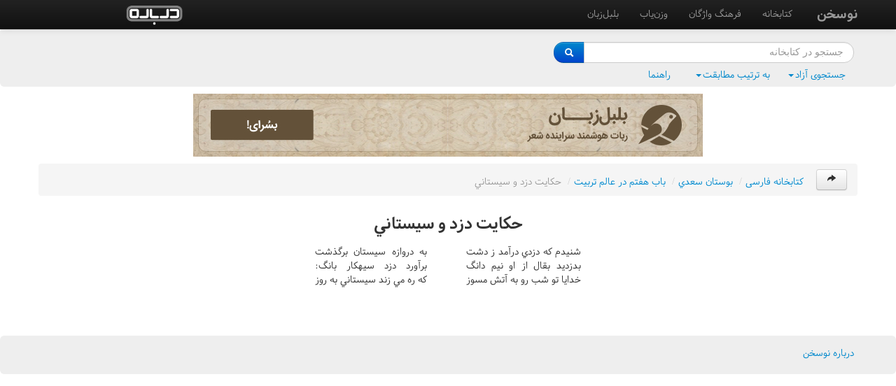

--- FILE ---
content_type: text/html; charset=utf-8
request_url: http://www.nosokhan.com/library/Topic/0CQL
body_size: 11136
content:
<!DOCTYPE html>
<html xmlns="http://www.w3.org/1999/xhtml" xmlns:og="http://ogp.me/ns#" xmlns:fb="https://www.facebook.com/2008/fbml">
<head>
    <meta charset="utf-8" />
    <title>بوستان سعدي - باب هفتم در عالم تربيت - حکايت دزد و سيستاني</title>
    <meta name="viewport" content="width=device-width, initial-scale=1.0" />
    <meta http-equiv="content-language" content="fa-IR">
    
    <meta name="description" content="NoSokhan - Digital library of Iranian literature and poetry" />
    
    
    <meta property="og:type" content="article" />


    <meta property="og:title" content="بوستان سعدي - باب هفتم در عالم تربيت - حکايت دزد و سيستاني" />
    <meta property="og:image" content="http://www.nosokhan.com/Content/themes/bootstrap/ico/nosokhan-200.png"/>
    <meta property="og:url" content="http://www.nosokhan.com/library/Topic/0CQL"/>
    <meta property="og:site_name" content="نوسخن" />
    <meta property="og:description" content="نوسخن - کتابخانه شعر و ادب ایران زمین" />
    <meta property="fb:app_id" content="214640188708962"/>
    
    <link href="/Content/themes/bootstrap/css/bootstrap-rtl.css" rel="stylesheet" type="text/css" />
    <link href="/Content/themes/bootstrap/css/bootstrap-responsive-rtl.css" rel="stylesheet" type="text/css" />
    <!-- IE6-8 support of HTML5 elements -->
    <!--[if lt IE 9]>
      <script src="http://html5shim.googlecode.com/svn/trunk/html5.js"></script>
    <![endif]-->
    <!-- fav and touch icons -->
    <link rel="shortcut icon" href="/Content/ico/favicon.ico"/>
    <link rel="apple-touch-icon-precomposed" sizes="144x144" href="/Content/themes/bootstrap/ico/apple-touch-icon-144-precomposed.png"/>
    <link rel="apple-touch-icon-precomposed" sizes="114x114" href="/Content/themes/bootstrap/ico/apple-touch-icon-114-precomposed.png"/>
    <link rel="apple-touch-icon-precomposed" sizes="72x72" href="/Content/themes/bootstrap/ico/apple-touch-icon-72-precomposed.png"/>
    <link rel="apple-touch-icon-precomposed" href="/Content/themes/bootstrap/ico/apple-touch-icon-57-precomposed.png"/>
    <link href="/Content/nosokhan.css" rel="stylesheet" type="text/css" />
    <script src="/Scripts/jquery-1.8.2.min.js" type="text/javascript"></script>
    <script src="/Content/themes/bootstrap/js/bootstrap.min.js" type="text/javascript"></script>
    <script src="/Scripts/kblayout-c1.js" type="text/javascript"></script>
</head>
<body style="padding: 0px">
    <div lang="fa" dir="rtl">
        <div class="navbar navbar-inverse navbar-fixed-top" style="margin-left: 0px;">
    <div class="navbar-inner">
        <div class="container">
            <a class="btn btn-navbar" data-toggle="collapse" data-target=".nav-collapse">
                <span class="icon-bar"></span>
                <span class="icon-bar"></span>
                <span class="icon-bar"></span>
            </a>
            <a class="brand" href="/" title="کتابخانه شعر و ادب ایران زمین"><b>نوسخن</b></a>
            <div class="nav-collapse collapse">
                <ul class="nav">
                    <li><a href="/Library">کتابخانه</a></li>
                    <li><a href="http://www.farsilookup.com/">فرهنگ واژگان</a></li>
                    <li><a href="/VaznYab">وزن‌یاب</a></li>
                    <li><a href="http://www.bolbolzaban.com/">بلبل‌زبان</a></li>
                </ul>
                    <ul class="nav pull-right">
		        <li><a href="http://www.darbare.com/" target="_blank" style="padding:8px 5px 5px"><img border="0" alt="شبکه اجتماعی درباره" src="/Content/ico/darbare.png" style="height:28px"></a></li>
                        <li>
                            <!-- AddThis Button BEGIN -->
                            <div class="addthis_toolbox addthis_default_style addthis_32x32_style" style="width:120px">
                                <a class="addthis_button_facebook" style="padding-top: 5px; padding-bottom: 0px;"></a>
                                <a class="addthis_button_twitter" style="padding-top: 5px; padding-bottom: 0px;"></a>
                                <a class="addthis_button_email" style="padding-top: 5px; padding-bottom: 0px;"></a>
                            </div>
                            <script type="text/javascript">
                                var addthis_config =
                            {
                                data_ga_property: 'UA-35987589-1',
                                data_ga_social: true
                            }                          
                            </script>
                            <script type="text/javascript" src="http://s7.addthis.com/js/300/addthis_widget.js#pubid=ra-50913511471582b6"></script>
                            <!-- AddThis Button END -->
                        </li>
                    </ul>
            </div>
        </div>
    </div>
</div>


<div class="hero-unit" id="header">
    <div class="container">
<form action="/Search" class="form-search" id="searchForm" method="get" style="margin: 0px; padding-top: 0px;">            <div class="input-append">
                <input type="hidden" name="sort" id="sort" value="" />
                <input type="hidden" name="option" id="option" value="" />
                <input type="text" name="query" value="" class="span4 search-query input-small" placeholder="جستجو در کتابخانه" lang="fa"/>
                <button type="submit" class="btn btn-primary">
                    <i class="icon-search icon-white"></i>
                </button>
            </div>
            <ul class="nav nav-pills" style="margin-bottom: 0px;">
                <li class="dropdown" title="option">
                    <a class="dropdown-toggle" data-toggle="dropdown" href="#"><span class="selectedMenu">جستجوی آزاد</span><b class="caret"></b></a>
                    <ul class="dropdown-menu">
                        <li><a class="menuItem" id="default" href="#">جستجوی آزاد</a></li>
                        <li><a class="menuItem" id="all" href="#">جستجوی ابیات دارای همه عبارات</a></li>
                    </ul>
                </li>
                <li class="dropdown" title="sort">
                    <a class="dropdown-toggle" data-toggle="dropdown" href="#"><span class="selectedMenu">به ترتیب مطابقت</span><b class="caret"></b>
                    </a>
                    <ul class="dropdown-menu">
                        <li><a class="menuItem" id="relevance" href="#">به ترتیب مطابقت</a></li>
                        <li><a class="menuItem" id="book" href="#">به ترتیب کتاب</a></li>
                    </ul>
                </li>
                <li>
                    <a href="/Search?Query=" style="margin-right: 10px;">راهنما</a>
                </li>
            </ul>
            <script>
                $(document).ready(function () {
                    
                    function updateMenu(menu) {
                        var parent = menu.parents(".dropdown")
                        $("#" + parent.attr("title")).val(menu.attr("id"))
                        parent.find(".selectedMenu").text(menu.text());
                    }

                    
                    updateMenu($("#" + $("#sort").val()));

                    $(".menuItem").click(function () {
                        updateMenu($(this));
                    });

                    
                    $("#searchForm").submit(function () {
                        if ($("#sort").val() == "") {
                            $("#sort").remove();
                        }
                        if ($("#option").val() == "" || $("#option").val() == "default") {
                            $("#option").remove();
                        }
                    });
                });
            </script>
</form>    </div>
</div>
        <div class="container">
            
            <div class="row" id="banner">
    <a style="display:block" href="http://www.bolbolzaban.com">
        <div class="col-centered" id="banner-img"></div>
    </a>
</div>

            



    <ul class="breadcrumb">
        <li>
            <a class="btn" href="/Library/Part/08J"><i title="برگرد به فهرست قبلی" class="icon-share-alt"></i></a><span class="divider">&nbsp;</span>
        </li>
        <li><a href="/library">کتابخانه فارسی</a><span class="divider">/</span></li>
        <li><a href="/library/Book/1E">بوستان سعدي</a><span class="divider">/</span></li>
        <li><a href="/library/Part/08J">باب هفتم در عالم تربيت</a><span class="divider">/</span></li>
        <li class="active">حکايت دزد و سيستاني</li>
    </ul>


<h1 class="tt">
    حکايت دزد و سيستاني
</h1>




<div class="p">
        <div class="b" id="5XQK" >
            <div class="m1"><span>شنيدم که دزدي درآمد ز دشت</span></div>
            <div class="m2"><span>به دروازه سيستان برگذشت</span></div>
        </div>
        <div class="b" id="5XQL" >
            <div class="m1"><span>بدزديد بقال از او نيم دانگ</span></div>
            <div class="m2"><span>برآورد دزد سيهکار بانگ:</span></div>
        </div>
        <div class="b" id="5XQM" >
            <div class="m1"><span>خدايا تو شب رو به آتش مسوز</span></div>
            <div class="m2"><span>که ره مي زند سيستاني به روز</span></div>
        </div>
</div><!-- AddThis Button BEGIN -->
<div class="pull-right" style="height:30px;padding-top:20px;" dir="ltr">
    <a class="addthis_button_facebook_like" fb:like:layout="button_count" fb:like:ref="topic"></a>
</div>
<script type="text/javascript" src="http://s7.addthis.com/js/300/addthis_widget.js#pubid=ra-50913511471582b6"></script>
<!-- AddThis Button END -->

        </div>
<div class="hero-unit" id="footer">
    <div class="container">
        <ul class="nav">
            <li><a href="/Home/About">درباره نوسخن</a></li>
        </ul>
    </div>
</div>
        <script type="text/javascript">

            var _gaq = _gaq || [];
            _gaq.push(['_setAccount', 'UA-35987589-1']);
            _gaq.push(['_trackPageview']);

            (function () {
                var ga = document.createElement('script'); ga.type = 'text/javascript'; ga.async = true;
                ga.src = ('https:' == document.location.protocol ? 'https://ssl' : 'http://www') + '.google-analytics.com/ga.js';
                var s = document.getElementsByTagName('script')[0]; s.parentNode.insertBefore(ga, s);
            })();

        </script>
    </div>
</body>
</html>


--- FILE ---
content_type: text/css
request_url: http://www.nosokhan.com/Content/themes/bootstrap/css/bootstrap-responsive-rtl.css
body_size: 16163
content:
.clearfix{*zoom:1;}.clearfix:before,.clearfix:after{display:table;line-height:0;content:"";}.clearfix:after{clear:both;}.hide-text{font:0/0 a;color:transparent;text-shadow:none;background-color:transparent;border:0;}.input-block-level{display:block;width:100%;min-height:30px;-webkit-box-sizing:border-box;-moz-box-sizing:border-box;box-sizing:border-box;}.hidden{display:none;visibility:hidden;}.visible-phone{display:none !important;}.visible-tablet{display:none !important;}.hidden-desktop{display:none !important;}.visible-desktop{display:inherit !important;}@media (min-width:768px) and (max-width:979px){.hidden-desktop{display:inherit !important;}.visible-desktop{display:none !important;}.visible-tablet{display:inherit !important;}.hidden-tablet{display:none !important;}}@media (max-width:767px){.hidden-desktop{display:inherit !important;}.visible-desktop{display:none !important;}.visible-phone{display:inherit !important;}.hidden-phone{display:none !important;}}@media (min-width:1200px){.row{margin-left:-30px;*zoom:1;}.row:before,.row:after{display:table;line-height:0;content:"";}.row:after{clear:both;}[class*="span"]{float:right;min-height:1px;margin-right:30px;}.container,.navbar-static-top .container,.navbar-fixed-top .container,.navbar-fixed-bottom .container{width:1170px;}.span12{width:1170px;}.span11{width:1070px;}.span10{width:970px;}.span9{width:870px;}.span8{width:770px;}.span7{width:670px;}.span6{width:570px;}.span5{width:470px;}.span4{width:370px;}.span3{width:270px;}.span2{width:170px;}.span1{width:70px;}.offset12{margin-right:1230px;}.offset11{margin-right:1130px;}.offset10{margin-right:1030px;}.offset9{margin-right:930px;}.offset8{margin-right:830px;}.offset7{margin-right:730px;}.offset6{margin-right:630px;}.offset5{margin-right:530px;}.offset4{margin-right:430px;}.offset3{margin-right:330px;}.offset2{margin-right:230px;}.offset1{margin-right:130px;}.row-fluid{width:100%;*zoom:1;}.row-fluid:before,.row-fluid:after{display:table;line-height:0;content:"";}.row-fluid:after{clear:both;}.row-fluid [class*="span"]{display:block;float:right;width:100%;min-height:30px;margin-right:2.564102564102564%;*margin-left:2.5109110747408616%;-webkit-box-sizing:border-box;-moz-box-sizing:border-box;box-sizing:border-box;}.row-fluid [class*="span"]:first-child{margin-right:0;}.row-fluid .span12{width:100%;*width:99.94680851063829%;}.row-fluid .span11{width:91.45299145299145%;*width:91.39979996362975%;}.row-fluid .span10{width:82.90598290598291%;*width:82.8527914166212%;}.row-fluid .span9{width:74.35897435897436%;*width:74.30578286961266%;}.row-fluid .span8{width:65.81196581196582%;*width:65.75877432260411%;}.row-fluid .span7{width:57.26495726495726%;*width:57.21176577559556%;}.row-fluid .span6{width:48.717948717948715%;*width:48.664757228587014%;}.row-fluid .span5{width:40.17094017094017%;*width:40.11774868157847%;}.row-fluid .span4{width:31.623931623931625%;*width:31.570740134569924%;}.row-fluid .span3{width:23.076923076923077%;*width:23.023731587561375%;}.row-fluid .span2{width:14.52991452991453%;*width:14.476723040552828%;}.row-fluid .span1{width:5.982905982905983%;*width:5.929714493544281%;}.row-fluid .offset12{margin-right:105.12820512820512%;*margin-left:105.02182214948171%;}.row-fluid .offset12:first-child{margin-right:102.56410256410257%;*margin-left:102.45771958537915%;}.row-fluid .offset11{margin-right:96.58119658119658%;*margin-left:96.47481360247316%;}.row-fluid .offset11:first-child{margin-right:94.01709401709402%;*margin-left:93.91071103837061%;}.row-fluid .offset10{margin-right:88.03418803418803%;*margin-left:87.92780505546462%;}.row-fluid .offset10:first-child{margin-right:85.47008547008548%;*margin-left:85.36370249136206%;}.row-fluid .offset9{margin-right:79.48717948717949%;*margin-left:79.38079650845607%;}.row-fluid .offset9:first-child{margin-right:76.92307692307693%;*margin-left:76.81669394435352%;}.row-fluid .offset8{margin-right:70.94017094017094%;*margin-left:70.83378796144753%;}.row-fluid .offset8:first-child{margin-right:68.37606837606839%;*margin-left:68.26968539734497%;}.row-fluid .offset7{margin-right:62.393162393162385%;*margin-left:62.28677941443899%;}.row-fluid .offset7:first-child{margin-right:59.82905982905982%;*margin-left:59.72267685033642%;}.row-fluid .offset6{margin-right:53.84615384615384%;*margin-left:53.739770867430444%;}.row-fluid .offset6:first-child{margin-right:51.28205128205128%;*margin-left:51.175668303327875%;}.row-fluid .offset5{margin-right:45.299145299145295%;*margin-left:45.1927623204219%;}.row-fluid .offset5:first-child{margin-right:42.73504273504273%;*margin-left:42.62865975631933%;}.row-fluid .offset4{margin-right:36.75213675213675%;*margin-left:36.645753773413354%;}.row-fluid .offset4:first-child{margin-right:34.18803418803419%;*margin-left:34.081651209310785%;}.row-fluid .offset3{margin-right:28.205128205128204%;*margin-left:28.0987452264048%;}.row-fluid .offset3:first-child{margin-right:25.641025641025642%;*margin-left:25.53464266230224%;}.row-fluid .offset2{margin-right:19.65811965811966%;*margin-left:19.551736679396257%;}.row-fluid .offset2:first-child{margin-right:17.094017094017094%;*margin-left:16.98763411529369%;}.row-fluid .offset1{margin-right:11.11111111111111%;*margin-left:11.004728132387708%;}.row-fluid .offset1:first-child{margin-right:8.547008547008547%;*margin-left:8.440625568285142%;}input,textarea,.uneditable-input{margin-right:0;}.controls-row [class*="span"] + [class*="span"]{margin-right:30px;}input.span12,textarea.span12,.uneditable-input.span12{width:1156px;}input.span11,textarea.span11,.uneditable-input.span11{width:1056px;}input.span10,textarea.span10,.uneditable-input.span10{width:956px;}input.span9,textarea.span9,.uneditable-input.span9{width:856px;}input.span8,textarea.span8,.uneditable-input.span8{width:756px;}input.span7,textarea.span7,.uneditable-input.span7{width:656px;}input.span6,textarea.span6,.uneditable-input.span6{width:556px;}input.span5,textarea.span5,.uneditable-input.span5{width:456px;}input.span4,textarea.span4,.uneditable-input.span4{width:356px;}input.span3,textarea.span3,.uneditable-input.span3{width:256px;}input.span2,textarea.span2,.uneditable-input.span2{width:156px;}input.span1,textarea.span1,.uneditable-input.span1{width:56px;}.thumbnails{margin-right:-30px;}.thumbnails > li{margin-right:30px;}.row-fluid .thumbnails{margin-right:0;}}@media (min-width:768px) and (max-width:979px){.row{margin-left:-20px;*zoom:1;}.row:before,.row:after{display:table;line-height:0;content:"";}.row:after{clear:both;}[class*="span"]{float:right;min-height:1px;margin-right:20px;}.container,.navbar-static-top .container,.navbar-fixed-top .container,.navbar-fixed-bottom .container{width:724px;}.span12{width:724px;}.span11{width:662px;}.span10{width:600px;}.span9{width:538px;}.span8{width:476px;}.span7{width:414px;}.span6{width:352px;}.span5{width:290px;}.span4{width:228px;}.span3{width:166px;}.span2{width:104px;}.span1{width:42px;}.offset12{margin-right:764px;}.offset11{margin-right:702px;}.offset10{margin-right:640px;}.offset9{margin-right:578px;}.offset8{margin-right:516px;}.offset7{margin-right:454px;}.offset6{margin-right:392px;}.offset5{margin-right:330px;}.offset4{margin-right:268px;}.offset3{margin-right:206px;}.offset2{margin-right:144px;}.offset1{margin-right:82px;}.row-fluid{width:100%;*zoom:1;}.row-fluid:before,.row-fluid:after{display:table;line-height:0;content:"";}.row-fluid:after{clear:both;}.row-fluid [class*="span"]{display:block;float:right;width:100%;min-height:30px;margin-right:2.7624309392265194%;*margin-left:2.709239449864817%;-webkit-box-sizing:border-box;-moz-box-sizing:border-box;box-sizing:border-box;}.row-fluid [class*="span"]:first-child{margin-right:0;}.row-fluid .span12{width:100%;*width:99.94680851063829%;}.row-fluid .span11{width:91.43646408839778%;*width:91.38327259903608%;}.row-fluid .span10{width:82.87292817679558%;*width:82.81973668743387%;}.row-fluid .span9{width:74.30939226519337%;*width:74.25620077583166%;}.row-fluid .span8{width:65.74585635359117%;*width:65.69266486422946%;}.row-fluid .span7{width:57.18232044198895%;*width:57.12912895262725%;}.row-fluid .span6{width:48.61878453038674%;*width:48.56559304102504%;}.row-fluid .span5{width:40.05524861878453%;*width:40.00205712942283%;}.row-fluid .span4{width:31.491712707182323%;*width:31.43852121782062%;}.row-fluid .span3{width:22.92817679558011%;*width:22.87498530621841%;}.row-fluid .span2{width:14.3646408839779%;*width:14.311449394616199%;}.row-fluid .span1{width:5.801104972375691%;*width:5.747913483013988%;}.row-fluid .offset12{margin-right:105.52486187845304%;*margin-left:105.41847889972962%;}.row-fluid .offset12:first-child{margin-right:102.76243093922652%;*margin-left:102.6560479605031%;}.row-fluid .offset11{margin-right:96.96132596685082%;*margin-left:96.8549429881274%;}.row-fluid .offset11:first-child{margin-right:94.1988950276243%;*margin-left:94.09251204890089%;}.row-fluid .offset10{margin-right:88.39779005524862%;*margin-left:88.2914070765252%;}.row-fluid .offset10:first-child{margin-right:85.6353591160221%;*margin-left:85.52897613729868%;}.row-fluid .offset9{margin-right:79.8342541436464%;*margin-left:79.72787116492299%;}.row-fluid .offset9:first-child{margin-right:77.07182320441989%;*margin-left:76.96544022569647%;}.row-fluid .offset8{margin-right:71.2707182320442%;*margin-left:71.16433525332079%;}.row-fluid .offset8:first-child{margin-right:68.50828729281768%;*margin-left:68.40190431409427%;}.row-fluid .offset7{margin-right:62.70718232044199%;*margin-left:62.600799341718584%;}.row-fluid .offset7:first-child{margin-right:59.94475138121547%;*margin-left:59.838368402492065%;}.row-fluid .offset6{margin-right:54.14364640883978%;*margin-left:54.037263430116376%;}.row-fluid .offset6:first-child{margin-right:51.38121546961326%;*margin-left:51.27483249088986%;}.row-fluid .offset5{margin-right:45.58011049723757%;*margin-left:45.47372751851417%;}.row-fluid .offset5:first-child{margin-right:42.81767955801105%;*margin-left:42.71129657928765%;}.row-fluid .offset4{margin-right:37.01657458563536%;*margin-left:36.91019160691196%;}.row-fluid .offset4:first-child{margin-right:34.25414364640884%;*margin-left:34.14776066768544%;}.row-fluid .offset3{margin-right:28.45303867403315%;*margin-left:28.346655695309746%;}.row-fluid .offset3:first-child{margin-right:25.69060773480663%;*margin-left:25.584224756083227%;}.row-fluid .offset2{margin-right:19.88950276243094%;*margin-left:19.783119783707537%;}.row-fluid .offset2:first-child{margin-right:17.12707182320442%;*margin-left:17.02068884448102%;}.row-fluid .offset1{margin-right:11.32596685082873%;*margin-left:11.219583872105325%;}.row-fluid .offset1:first-child{margin-right:8.56353591160221%;*margin-left:8.457152932878806%;}input,textarea,.uneditable-input{margin-right:0;}.controls-row [class*="span"] + [class*="span"]{margin-right:20px;}input.span12,textarea.span12,.uneditable-input.span12{width:710px;}input.span11,textarea.span11,.uneditable-input.span11{width:648px;}input.span10,textarea.span10,.uneditable-input.span10{width:586px;}input.span9,textarea.span9,.uneditable-input.span9{width:524px;}input.span8,textarea.span8,.uneditable-input.span8{width:462px;}input.span7,textarea.span7,.uneditable-input.span7{width:400px;}input.span6,textarea.span6,.uneditable-input.span6{width:338px;}input.span5,textarea.span5,.uneditable-input.span5{width:276px;}input.span4,textarea.span4,.uneditable-input.span4{width:214px;}input.span3,textarea.span3,.uneditable-input.span3{width:152px;}input.span2,textarea.span2,.uneditable-input.span2{width:90px;}input.span1,textarea.span1,.uneditable-input.span1{width:28px;}}@media (max-width:767px){body{padding-right:20px;padding-right:20px;}.navbar-fixed-top,.navbar-fixed-bottom,.navbar-static-top{margin-left:-20px;margin-right:0px;}.container-fluid{padding:0;}.dl-horizontal dt{float:none;width:auto;clear:none;text-align:right;}.dl-horizontal dd{margin-right:0;}.container{width:auto;}.row-fluid{width:100%;}.row,.thumbnails{margin-right:0;}.thumbnails > li{float:none;margin-right:0;}[class*="span"],.row-fluid [class*="span"]{display:block;float:none;width:100%;margin-right:0;-webkit-box-sizing:border-box;-moz-box-sizing:border-box;box-sizing:border-box;}.span12,.row-fluid .span12{width:100%;-webkit-box-sizing:border-box;-moz-box-sizing:border-box;box-sizing:border-box;}.input-large,.input-xlarge,.input-xxlarge,input[class*="span"],select[class*="span"],textarea[class*="span"],.uneditable-input{display:block;width:100%;min-height:30px;-webkit-box-sizing:border-box;-moz-box-sizing:border-box;box-sizing:border-box;}.input-prepend input,.input-append input,.input-prepend input[class*="span"],.input-append input[class*="span"]{display:inline-block;width:auto;}.controls-row [class*="span"] + [class*="span"]{margin-right:0;}.modal{position:fixed;top:20px;left:20px;right:20px;width:auto;margin:0;}.modal.fade.in{top:auto;}}@media (max-width:480px){.nav-collapse{-webkit-transform:translate3d(0,0,0);}.page-header h1 small{display:block;line-height:20px;}input[type="checkbox"],input[type="radio"]{border:1px solid #ccc;}.form-horizontal .control-label{float:none;width:auto;padding-top:0;text-align:right;}.form-horizontal .controls{margin-right:0;}.form-horizontal .control-list{padding-top:0;}.form-horizontal .form-actions{padding-left:10px;padding-right:10px;}.modal{top:10px;left:10px;right:10px;}.modal-header .close{padding:10px;margin:-10px;}.carousel-caption{position:static;}}@media (max-width:979px){body{padding-top:0;}.navbar-fixed-top,.navbar-fixed-bottom{position:static;}.navbar-fixed-top{margin-bottom:20px;}.navbar-fixed-bottom{margin-top:20px;}.navbar-fixed-top .navbar-inner,.navbar-fixed-bottom .navbar-inner{padding:5px;}.navbar .container{width:auto;padding:0;}.navbar .brand{padding-left:10px;padding-right:10px;margin:0 -5px 0 0;}.nav-collapse{clear:both;}.nav-collapse .nav{float:none;margin:0 0 10px;}.nav-collapse .nav > li{float:none;}.nav-collapse .nav > li > a{margin-bottom:2px;}.nav-collapse .nav > .divider-vertical{display:none;}.nav-collapse .nav .nav-header{color:#777777;text-shadow:none;}.nav-collapse .nav > li > a,.nav-collapse .dropdown-menu a{padding:9px 15px;font-weight:bold;color:#777777;-webkit-border-radius:3px;-moz-border-radius:3px;border-radius:3px;}.nav-collapse .btn{padding:4px 10px 4px;font-weight:normal;-webkit-border-radius:4px;-moz-border-radius:4px;border-radius:4px;}.nav-collapse .dropdown-menu li + li a{margin-bottom:2px;}.nav-collapse .nav > li > a:hover,.nav-collapse .dropdown-menu a:hover{background-color:#f2f2f2;}.navbar-inverse .nav-collapse .nav > li > a:hover,.navbar-inverse .nav-collapse .dropdown-menu a:hover{background-color:#111111;}.nav-collapse.in .btn-group{padding:0;margin-top:5px;}.nav-collapse .dropdown-menu{position:static;top:auto;right:auto;display:block;float:none;max-width:none;padding:0;margin:0 15px;background-color:transparent;border:none;-webkit-border-radius:0;-moz-border-radius:0;border-radius:0;-webkit-box-shadow:none;-moz-box-shadow:none;box-shadow:none;}.nav-collapse .dropdown-menu:before,.nav-collapse .dropdown-menu:after{display:none;}.nav-collapse .dropdown-menu .divider{display:none;}.nav-collapse .nav > li > .dropdown-menu:before,.nav-collapse .nav > li > .dropdown-menu:after{display:none;}.nav-collapse .navbar-form,.nav-collapse .navbar-search{float:none;padding:10px 15px;margin:10px 0;border-top:1px solid #f2f2f2;border-bottom:1px solid #f2f2f2;-webkit-box-shadow:inset 0 1px 0 rgba(255,255,255,0.1),0 1px 0 rgba(255,255,255,0.1);-moz-box-shadow:inset 0 1px 0 rgba(255,255,255,0.1),0 1px 0 rgba(255,255,255,0.1);box-shadow:inset 0 1px 0 rgba(255,255,255,0.1),0 1px 0 rgba(255,255,255,0.1);}.navbar-inverse .nav-collapse .navbar-form,.navbar-inverse .nav-collapse .navbar-search{border-top-color:#111111;border-bottom-color:#111111;}.navbar .nav-collapse .nav.pull-right{float:none;margin-right:0;}.nav-collapse,.nav-collapse.collapse{height:0;overflow:hidden;}.navbar .btn-navbar{display:block;}.navbar-static .navbar-inner{padding-left:10px;padding-right:10px;}}@media (min-width:980px){.nav-collapse.collapse{height:auto !important;overflow:visible !important;}